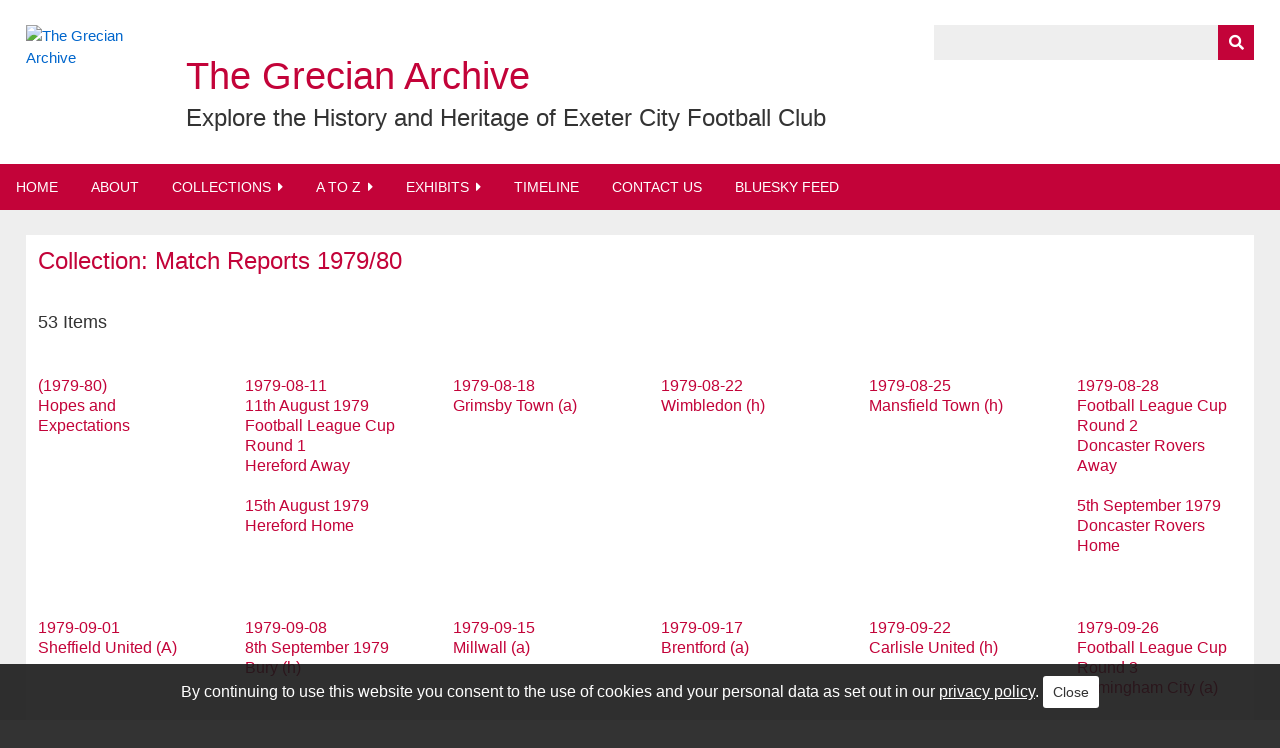

--- FILE ---
content_type: text/html; charset=utf-8
request_url: https://grecianarchive.exeter.ac.uk/items/browse?collection=111&sort_field=Dublin+Core%2CTitle
body_size: 6821
content:
<!DOCTYPE html>
<html class="winter" lang="en-US">
<head>
	<!-- Global site tag (gtag.js) - Google Analytics -->
	<script async src="https://www.googletagmanager.com/gtag/js?id=UA-63565437-1"></script>
	<script>
	  window.dataLayer = window.dataLayer || [];
	  function gtag(){dataLayer.push(arguments);}
	  gtag('js', new Date());
	
	  gtag('config', 'UA-63565437-1', {'anonymize_ip': true});
	</script>

    <meta charset="utf-8">
    <meta name="viewport" content="width=device-width, initial-scale=1">
        <meta name="description" content="Explore the History and Heritage of Exeter City Football Club">
    
        <title>The Grecian Archive - Items</title>
	
	<link rel="icon" href="/themes/grecianarchive_v2/images/favicon.png" />


    <link rel="alternate" type="application/rss+xml" title="Omeka RSS Feed" href="/items/browse?collection=111&amp;sort_field=Dublin+Core%2CTitle&amp;output=rss2" /><link rel="alternate" type="application/atom+xml" title="Omeka Atom Feed" href="/items/browse?collection=111&amp;sort_field=Dublin+Core%2CTitle&amp;output=atom" />
    <!-- Plugin Stuff -->
    
    <!-- Stylesheets -->
    <link href="/application/views/scripts/css/public.css?v=3.1.1" media="screen" rel="stylesheet" type="text/css" >
<link href="/plugins/Geolocation/views/shared/javascripts/leaflet/leaflet.css?v=3.2.3" media="" rel="stylesheet" type="text/css" >
<link href="/plugins/Geolocation/views/shared/css/geolocation-marker.css?v=3.2.3" media="" rel="stylesheet" type="text/css" >
<link href="/plugins/Geolocation/views/shared/javascripts/leaflet-markercluster/MarkerCluster.css?v=3.2.3" media="" rel="stylesheet" type="text/css" >
<link href="/plugins/Geolocation/views/shared/javascripts/leaflet-markercluster/MarkerCluster.Default.css?v=3.2.3" media="" rel="stylesheet" type="text/css" >
<link href="/plugins/Html5Media/views/shared/mediaelement/mediaelementplayer-legacy.min.css?v=2.8.1" media="all" rel="stylesheet" type="text/css" >
<link href="/plugins/Html5Media/views/shared/css/html5media.css?v=2.8.1" media="all" rel="stylesheet" type="text/css" >
<link href="/plugins/Commenting/views/public/css/commenting.css?v=3.1.1" media="all" rel="stylesheet" type="text/css" >
<link href="/plugins/CookieConsent/views/public/css/cookie_consent.css?v=3.1.1" media="all" rel="stylesheet" type="text/css" >
<link href="/plugins/Timeline/views/public/css/timeline.css?v=3.1.1" media="all" rel="stylesheet" type="text/css" >
<link href="/plugins/AtoZ/views/public/css/atoz.css?v=3.1.1" media="all" rel="stylesheet" type="text/css" >
<link href="/plugins/Slideshow/views/public/css/slick.css?v=3.1.1" media="all" rel="stylesheet" type="text/css" >
<link href="/plugins/Slideshow/views/public/css/slideshow.css?v=3.1.1" media="all" rel="stylesheet" type="text/css" >
<link href="/plugins/FeatureBoxes/views/public/css/feature_boxes.css?v=3.1.1" media="all" rel="stylesheet" type="text/css" >
<link href="/application/views/scripts/css/iconfonts.css?v=3.1.1" media="screen" rel="stylesheet" type="text/css" >
<link href="/themes/grecianarchive_v2/css/normalize.css?v=3.1.1" media="screen" rel="stylesheet" type="text/css" >
<link href="/themes/grecianarchive_v2/css/style.css?v=3.1.1" media="screen" rel="stylesheet" type="text/css" >
<link href="/themes/grecianarchive_v2/css/print.css?v=3.1.1" media="print" rel="stylesheet" type="text/css" >
<link href="/themes/grecianarchive_v2/css/fancybox.css?v=3.1.1" media="all" rel="stylesheet" type="text/css" ><style type="text/css" media="all">
<!--
#timeline-container{height: 500px;}
-->
</style>
<style type="text/css" media="all">
<!--
div#slideshow{max-width: 1440px;}
-->
</style>
    <!-- JavaScripts -->
    <script type="text/javascript" src="//ajax.googleapis.com/ajax/libs/jquery/3.6.0/jquery.min.js"></script>
<script type="text/javascript">
    //<!--
    window.jQuery || document.write("<script type=\"text\/javascript\" src=\"\/application\/views\/scripts\/javascripts\/vendor\/jquery.js?v=3.1.1\" charset=\"utf-8\"><\/script>")    //-->
</script>
<script type="text/javascript" src="//ajax.googleapis.com/ajax/libs/jqueryui/1.12.1/jquery-ui.min.js"></script>
<script type="text/javascript">
    //<!--
    window.jQuery.ui || document.write("<script type=\"text\/javascript\" src=\"\/application\/views\/scripts\/javascripts\/vendor\/jquery-ui.js?v=3.1.1\" charset=\"utf-8\"><\/script>")    //-->
</script>
<script type="text/javascript" src="/application/views/scripts/javascripts/vendor/jquery.ui.touch-punch.js"></script>
<script type="text/javascript">
    //<!--
    jQuery.noConflict();    //-->
</script>
<script type="text/javascript" src="/plugins/Geolocation/views/shared/javascripts/leaflet/leaflet.js?v=3.2.3"></script>
<script type="text/javascript" src="/plugins/Geolocation/views/shared/javascripts/leaflet/leaflet-providers.js?v=3.2.3"></script>
<script type="text/javascript" src="/plugins/Geolocation/views/shared/javascripts/map.js?v=3.2.3"></script>
<script type="text/javascript" src="/plugins/Geolocation/views/shared/javascripts/leaflet-markercluster/leaflet.markercluster.js?v=3.2.3"></script>
<script type="text/javascript" src="/plugins/Html5Media/views/shared/mediaelement/mediaelement-and-player.min.js?v=2.8.1"></script>
<script type="text/javascript" src="/plugins/Commenting/views/public/javascripts/commenting.js?v=3.1.1"></script>
<script type="text/javascript" src="/application/views/scripts/javascripts/vendor/tinymce/tinymce.min.js?v=3.1.1"></script>
<script type="text/javascript" src="/plugins/CookieConsent/views/public/javascripts/cookie_consent.js?v=3.1.1"></script>
<script type="text/javascript">
    //<!--
    jQuery(function()
			{
				cookieConsent(
					"cookie_consent", 
					"true", 
					180, 
					"/", 
					"By continuing to use this website you consent to the use of cookies and your personal data as set out in our <a>privacy policy</a>.", 
					"/privacy-policy", 
					"Close"
				);
			});    //-->
</script>
<script type="text/javascript" src="/plugins/Timeline/views/public/javascripts/timeline.js?v=3.1.1"></script>
<script type="text/javascript" src="//platform.twitter.com/widgets.js"></script>
<script type="text/javascript" src="/plugins/Slideshow/views/public/javascripts/slick.js?v=3.1.1"></script>
<script type="text/javascript" src="/application/views/scripts/javascripts/vendor/selectivizr.js?v=3.1.1"></script>
<script type="text/javascript" src="/application/views/scripts/javascripts/vendor/jquery-accessibleMegaMenu.js?v=3.1.1"></script>
<script type="text/javascript" src="/application/views/scripts/javascripts/vendor/respond.js?v=3.1.1"></script>
<script type="text/javascript" src="/themes/grecianarchive_v2/javascripts/jquery-extra-selectors.js?v=3.1.1"></script>
<script type="text/javascript" src="/themes/grecianarchive_v2/javascripts/seasons.js?v=3.1.1"></script>
<script type="text/javascript" src="/application/views/scripts/javascripts/globals.js?v=3.1.1"></script>
<script type="text/javascript" src="/themes/grecianarchive_v2/javascripts/fancybox.min.js?v=3.1.1"></script>
<script type="text/javascript" src="/themes/grecianarchive_v2/javascripts/fancybox.js?v=3.1.1"></script></head>
<body class="items browse">
    <a href="#content" id="skipnav">Skip to main content</a>
        <div id="wrap">
        <header role="banner">
            <div id="site-logo">
				<a href="https://grecianarchive.exeter.ac.uk" ><img src="https://grecianarchive.exeter.ac.uk/files/theme_uploads/72144f6d515c99da9f156d37942554d6.png" alt="The Grecian Archive" /></a>
			</div>
			<div id="site-title">
				<h1><a href="https://grecianarchive.exeter.ac.uk" >The Grecian Archive</a>
</h1>
				<h2><a href="https://grecianarchive.exeter.ac.uk" >Explore the History and Heritage of Exeter City Football Club</a>
</h2>
            </div>
            <div id="search-container" role="search">
                                <form id="search-form" name="search-form" action="/search" aria-label="Search" method="get">    <input type="text" name="query" id="query" value="" title="Query" aria-label="Query" aria-labelledby="search-form query">        <button id="advanced-search" type="button" class="show-advanced button" aria-label="Options" title="Options" aria-labelledby="search-form advanced-search">
        <span class="icon" aria-hidden="true"></span>
    </button>
    <div id="advanced-form">
        <fieldset id="query-types">
            <legend>Search using this query type:</legend>
            <label><input type="radio" name="query_type" id="query_type-keyword" value="keyword" checked="checked">Keyword</label><br>
<label><input type="radio" name="query_type" id="query_type-boolean" value="boolean">Boolean</label><br>
<label><input type="radio" name="query_type" id="query_type-exact_match" value="exact_match">Exact match</label>        </fieldset>
                <fieldset id="record-types">
            <legend>Search only these record types:</legend>
                        <input type="checkbox" name="record_types[]" id="record_types-Item" value="Item" checked="checked"> <label for="record_types-Item">Item</label><br>
                        <input type="checkbox" name="record_types[]" id="record_types-Collection" value="Collection" checked="checked"> <label for="record_types-Collection">Collection</label><br>
                        <input type="checkbox" name="record_types[]" id="record_types-SimplePagesPage" value="SimplePagesPage" checked="checked"> <label for="record_types-SimplePagesPage">Simple Page</label><br>
                        <input type="checkbox" name="record_types[]" id="record_types-Comment" value="Comment" checked="checked"> <label for="record_types-Comment">Comments</label><br>
                        <input type="checkbox" name="record_types[]" id="record_types-Exhibit" value="Exhibit" checked="checked"> <label for="record_types-Exhibit">Exhibit</label><br>
                        <input type="checkbox" name="record_types[]" id="record_types-ExhibitPage" value="ExhibitPage" checked="checked"> <label for="record_types-ExhibitPage">Exhibit Page</label><br>
                    </fieldset>
                <p><a href="/items/search?collection=111&amp;sort_field=Dublin+Core%2CTitle">Advanced Search (Items only)</a></p>
    </div>
        <button name="submit_search" id="submit_search" type="submit" value="Submit" title="Submit" class="button" aria-label="Submit" aria-labelledby="search-form submit_search"><span class="icon" aria-hidden="true"></span></button></form>
                            </div>
                    </header>
		
		<nav id="top-nav" class="top" role="navigation">
			<ul class="navigation">
    <li>
        <a href="/">Home</a>
    </li>
    <li>
        <a href="/about">About</a>
    </li>
    <li>
        <a href="/collections/browse?sort_field=Dublin+Core%2CTitle">Collections</a>
        <ul>
            <li>
                <a href="https://grecianarchive.exeter.ac.uk/items/browse?collection=4&amp;sort_field=Dublin+Core%2CTitle">Men’s Results</a>
            </li>
            <li>
                <a href="https://grecianarchive.exeter.ac.uk/items/browse?collection=144&amp;sort_field=Dublin+Core%2CTitle">Women’s Results</a>
            </li>
            <li>
                <a href="/search?query=Programmes&amp;query_type=exact_match&amp;record_types%5B%5D=Collection&amp;sort_field=title">Programmes</a>
            </li>
            <li>
                <a href="https://grecianarchive.exeter.ac.uk/items/browse?collection=417&amp;sort_field=Dublin+Core%2CTitle">Podcasts</a>
            </li>
            <li>
                <a href="/search?query=Photography&amp;query_type=exact_match&amp;record_types%5B%5D=Collection&amp;sort_field=title">Photography</a>
            </li>
            <li>
                <a href="https://grecianarchive.exeter.ac.uk/items/browse?collection=394&amp;sort_field=Dublin+Core%2CTitle">Match Shirts</a>
            </li>
            <li>
                <a href="http://grecianarchive.exeter.ac.uk/items/browse?collection=19&amp;sort_field=Dublin+Core%2CTitle">Articles</a>
            </li>
            <li>
                <a href="/search?query=Fan+Collection&amp;query_type=exact_match&amp;record_types%5B%5D=Collection&amp;sort_field=title">Fan Collections</a>
            </li>
            <li>
                <a href="/search?query=ECFC+Museum&amp;query_type=exact_match&amp;record_types%5B%5D=Collection&amp;sort_field=title">ECFC Museum</a>
            </li>
            <li>
                <a href="http://grecianarchive.exeter.ac.uk/items/browse?collection=22&amp;sort_field=Dublin+Core%2CTitle">Films Collection</a>
            </li>
            <li>
                <a href="/search?query=Former+Player+Collection&amp;query_type=exact_match&amp;record_types%5B%5D=Collection&amp;sort_field=title">Former Player Collections</a>
            </li>
            <li>
                <a href="http://grecianarchive.exeter.ac.uk/items/browse?collection=10&amp;sort_field=Dublin+Core%2CTitle">Grecians Remember</a>
            </li>
            <li>
                <a href="http://grecianarchive.exeter.ac.uk/items/browse?collection=139&amp;sort_field=Dublin+Core%2CTitle">Museum Trust Photography Exhibition</a>
            </li>
            <li>
                <a href="http://grecianarchive.exeter.ac.uk/items/browse?collection=41&amp;sort_field=Dublin+Core%2CTitle">Newspaper Archive</a>
            </li>
            <li>
                <a href="/search?query=Special+Collection&amp;query_type=exact_match&amp;record_types%5B%5D=Collection&amp;sort_field=title">Special Collections</a>
            </li>
        </ul>
    </li>
    <li>
        <a href="/search?query=A+to+Z&amp;query_type=exact_match&amp;record_types%5B%5D=Collection&amp;sort_field=title">A to Z</a>
        <ul>
            <li>
                <a href="http://grecianarchive.exeter.ac.uk/items/browse?collection=133&amp;sort_field=Dublin+Core%2CTitle">Statistical Records</a>
            </li>
            <li>
                <a href="https://grecianarchive.exeter.ac.uk/items/browse?collection=17&amp;sort_field=Dublin+Core%2CTitle">Men's First Team Players</a>
            </li>
            <li>
                <a href="https://grecianarchive.exeter.ac.uk/items/browse?collection=124&amp;sort_field=Dublin+Core%2CTitle">Men's All Other Players</a>
            </li>
            <li>
                <a href="https://grecianarchive.exeter.ac.uk/items/browse?collection=143&amp;sort_field=Dublin+Core%2CTitle">Women's Players</a>
            </li>
            <li>
                <a href="https://grecianarchive.exeter.ac.uk/items/browse?collection=43&amp;sort_field=Dublin+Core%2CTitle">Managers</a>
            </li>
            <li>
                <a href="https://grecianarchive.exeter.ac.uk/items/browse?collection=93&amp;sort_field=Dublin+Core%2CTitle">Staff &amp; Other People</a>
            </li>
            <li>
                <a href="https://grecianarchive.exeter.ac.uk/items/browse?collection=88&amp;sort_field=Dublin+Core%2CTitle">The Chairs of Exeter City</a>
            </li>
            <li>
                <a href="https://grecianarchive.exeter.ac.uk/items/browse?collection=416&amp;sort_field=Dublin+Core%2CTitle">First Team Players Country Of Birth</a>
            </li>
            <li>
                <a href="https://grecianarchive.exeter.ac.uk/items/browse?collection=370&amp;sort_field=Dublin+Core%2CTitle">Results (Head to Head) Men's Team</a>
            </li>
            <li>
                <a href="https://grecianarchive.exeter.ac.uk/items/browse?collection=418&amp;sort_field=Dublin+Core%2CTitle">Women’s Team Results (Head to Head)</a>
            </li>
            <li>
                <a href="https://grecianarchive.exeter.ac.uk/items/browse?collection=140&amp;sort_field=Dublin+Core%2CTitle">Champions 1990</a>
            </li>
        </ul>
    </li>
    <li>
        <a href="/exhibits">Exhibits</a>
        <ul>
            <li>
                <a href="http://grecianarchive.exeter.ac.uk/exhibits/show/one-of-our-own/foreword---by-julian-tagg">One of Our Own</a>
            </li>
            <li>
                <a href="http://grecianarchive.exeter.ac.uk/exhibits/show/ecfc-efl-100/efl-100-introduction">EFL 100</a>
            </li>
            <li>
                <a href="http://grecianarchive.exeter.ac.uk/exhibits/show/ecfc-champions-1990/introduction">Champions 1990</a>
            </li>
            <li>
                <a href="http://grecianarchive.exeter.ac.uk/exhibits/show/terry-cooper---talking-the-tit/part-one">Terry Cooper | Talking the Title</a>
            </li>
            <li>
                <a href="http://grecianarchive.exeter.ac.uk/exhibits/show/celebrating_our_heritage">Celebrating Our Heritage</a>
            </li>
            <li>
                <a href="http://grecianarchive.exeter.ac.uk/exhibits/show/ecfcmuseum">ECFC Museum</a>
            </li>
            <li>
                <a href="http://grecianarchive.exeter.ac.uk/exhibits/show/history_sjp_hlf">History of St James Park</a>
            </li>
            <li>
                <a href="http://grecianarchive.exeter.ac.uk/exhibits/show/uzzell-family-memorabilia">The Uzzell Family Memorabilia Collection</a>
            </li>
            <li>
                <a href="http://grecianarchive.exeter.ac.uk/exhibits/show/ecfc-supporters-club-remembers">Exeter City Supporters Club</a>
            </li>
            <li>
                <a href="http://grecianarchive.exeter.ac.uk/exhibits/show/ecfc_tull100">Tull 100 | Football Remembers</a>
            </li>
            <li>
                <a href="http://grecianarchive.exeter.ac.uk/exhibits/show/ecfc_manchester-united_fa-cup/ecfc_man-united_classic_match">Looking Back | Manchester United 1969</a>
            </li>
            <li>
                <a href="http://grecianarchive.exeter.ac.uk/exhibits/show/ecfc-museum-steve-stacey/ecfc-museum-steve-stacey-title">Steve Stacey | The Colour of Football</a>
            </li>
        </ul>
    </li>
    <li>
        <a href="/timeline">Timeline</a>
    </li>
    <li>
        <a href="/contact">Contact Us</a>
    </li>
    <li>
        <a href="/bluesky">BlueSky Feed</a>
    </li>
</ul>		</nav>

        <div id="content" role="main" tabindex="-1">
            
<div id="content_inner">
<div id="item-filters"><ul><li class="collection">Collection: Match Reports  1979/80</li></ul></div>

<h2 id="item_count">53 Items</h2>


<div id="results_wrapper">

<div class="item hentry">

			<a href="/items/show/15644" class="image"><img alt="" title="" src="https://grecianarchive.exeter.ac.uk/files/square_thumbnails/04d3e7c11acdf1e8c422490104089f3e.jpg"></a>	
	<h2><a href="/items/show/15644" class="permalink">(1979-80)<br />
Hopes and Expectations </a></h2>
</div><!-- end class="item hentry" -->
<div class="item hentry">

			<a href="/items/show/9817" class="image"><img alt="" title="" src="https://grecianarchive.exeter.ac.uk/files/square_thumbnails/d7a203e094b4041996b5a3e5a2d0a6c5.jpg"></a>	
	<h2><a href="/items/show/9817" class="permalink">1979-08-11<br />
11th August 1979<br />
Football League Cup Round 1  <br />
Hereford Away <br />
<br />
15th August 1979 <br />
Hereford Home </a></h2>
</div><!-- end class="item hentry" -->
<div class="item hentry">

			<a href="/items/show/4467" class="image"><img alt="" title="" src="https://grecianarchive.exeter.ac.uk/files/square_thumbnails/dd8facf39d6ce7bd8fa7c943a25a6f7a.jpg"></a>	
	<h2><a href="/items/show/4467" class="permalink">1979-08-18<br />
Grimsby Town (a)</a></h2>
</div><!-- end class="item hentry" -->
<div class="item hentry">

			<a href="/items/show/4469" class="image"><img alt="" title="" src="https://grecianarchive.exeter.ac.uk/files/square_thumbnails/8f5daf8fe8c013ab958fbab70424b7a3.jpg"></a>	
	<h2><a href="/items/show/4469" class="permalink">1979-08-22<br />
Wimbledon (h)</a></h2>
</div><!-- end class="item hentry" -->
<div class="item hentry">

			<a href="/items/show/4472" class="image"><img alt="" title="" src="https://grecianarchive.exeter.ac.uk/files/square_thumbnails/88671e41969bebd7f274a07e32f91cdf.jpg"></a>	
	<h2><a href="/items/show/4472" class="permalink">1979-08-25<br />
Mansfield Town (h)</a></h2>
</div><!-- end class="item hentry" -->
<div class="item hentry">

			<a href="/items/show/9818" class="image"><img alt="" title="" src="https://grecianarchive.exeter.ac.uk/files/square_thumbnails/16d2ab1260e4f9f3d5d933888d55b885.jpg"></a>	
	<h2><a href="/items/show/9818" class="permalink">1979-08-28<br />
Football League Cup Round 2<br />
Doncaster Rovers Away <br />
<br />
5th September 1979 <br />
Doncaster Rovers Home</a></h2>
</div><!-- end class="item hentry" -->
<div class="item hentry">

			<a href="/items/show/4473" class="image"><img alt="" title="" src="https://grecianarchive.exeter.ac.uk/files/square_thumbnails/a2a00cc3a0215bc194afcd5ee30cd4cb.jpg"></a>	
	<h2><a href="/items/show/4473" class="permalink">1979-09-01<br />
Sheffield United (A)</a></h2>
</div><!-- end class="item hentry" -->
<div class="item hentry">

			<a href="/items/show/4476" class="image"><img alt="" title="" src="https://grecianarchive.exeter.ac.uk/files/square_thumbnails/dbd806ca4cead8dbe2c07a2c9efc23d7.jpg"></a>	
	<h2><a href="/items/show/4476" class="permalink">1979-09-08<br />
8th September 1979<br />
Bury (h)</a></h2>
</div><!-- end class="item hentry" -->
<div class="item hentry">

			<a href="/items/show/4477" class="image"><img alt="" title="" src="https://grecianarchive.exeter.ac.uk/files/square_thumbnails/2bc33af380ce0751468c65833ca55393.jpg"></a>	
	<h2><a href="/items/show/4477" class="permalink">1979-09-15<br />
Millwall (a) </a></h2>
</div><!-- end class="item hentry" -->
<div class="item hentry">

			<a href="/items/show/4478" class="image"><img alt="" title="" src="https://grecianarchive.exeter.ac.uk/files/square_thumbnails/6d26a990f6c417ef4b2bc3bfc8a968eb.jpg"></a>	
	<h2><a href="/items/show/4478" class="permalink">1979-09-17<br />
Brentford (a)</a></h2>
</div><!-- end class="item hentry" -->
<div class="item hentry">

			<a href="/items/show/4479" class="image"><img alt="" title="" src="https://grecianarchive.exeter.ac.uk/files/square_thumbnails/58e4d33b74ae8041d05a537ab1745ad1.jpg"></a>	
	<h2><a href="/items/show/4479" class="permalink">1979-09-22<br />
Carlisle United (h)</a></h2>
</div><!-- end class="item hentry" -->
<div class="item hentry">

			<a href="/items/show/9820" class="image"><img alt="" title="" src="https://grecianarchive.exeter.ac.uk/files/square_thumbnails/955e17c3808abdfa49c569fa43a09306.jpg"></a>	
	<h2><a href="/items/show/9820" class="permalink">1979-09-26<br />
Football League Cup Round 3<br />
Birmingham City  (a)</a></h2>
</div><!-- end class="item hentry" -->
<div class="item hentry">

			<a href="/items/show/4481" class="image"><img alt="" title="" src="https://grecianarchive.exeter.ac.uk/files/square_thumbnails/eff05c63234eac9bc53339e2b0401824.jpg"></a>	
	<h2><a href="/items/show/4481" class="permalink">1979-09-29<br />
Gillingham (a)</a></h2>
</div><!-- end class="item hentry" -->
<div class="item hentry">

			<a href="/items/show/4483" class="image"><img alt="" title="" src="https://grecianarchive.exeter.ac.uk/files/square_thumbnails/b4dcd766e078a4d4e83f6bd34122fa75.jpg"></a>	
	<h2><a href="/items/show/4483" class="permalink">1979-10-03<br />
Brentford (h)</a></h2>
</div><!-- end class="item hentry" -->
<div class="item hentry">

			<a href="/items/show/4485" class="image"><img alt="" title="" src="https://grecianarchive.exeter.ac.uk/files/square_thumbnails/864c8e0d38358c68e442ffafef85bd63.jpg"></a>	
	<h2><a href="/items/show/4485" class="permalink">1979-10-06<br />
Blackpool (h)</a></h2>
</div><!-- end class="item hentry" -->
<div class="item hentry">

			<a href="/items/show/4487" class="image"><img alt="" title="" src="https://grecianarchive.exeter.ac.uk/files/square_thumbnails/87a01a880d7094b3c59060e482574f07.jpg"></a>	
	<h2><a href="/items/show/4487" class="permalink">1979-10-09<br />
Wimbledon (a)</a></h2>
</div><!-- end class="item hentry" -->
<div class="item hentry">

			<a href="/items/show/4489" class="image"><img alt="" title="" src="https://grecianarchive.exeter.ac.uk/files/square_thumbnails/f3eea3c26fa47b6f63e3fcbff6120f77.jpg"></a>	
	<h2><a href="/items/show/4489" class="permalink">1979-10-13<br />
Chester (h)</a></h2>
</div><!-- end class="item hentry" -->
<div class="item hentry">

			<a href="/items/show/4491" class="image"><img alt="" title="" src="https://grecianarchive.exeter.ac.uk/files/square_thumbnails/9050c77c87f2085928643d63df3e008f.jpg"></a>	
	<h2><a href="/items/show/4491" class="permalink">1979-10-20<br />
Reading (a)</a></h2>
</div><!-- end class="item hentry" -->
<div class="item hentry">

			<a href="/items/show/4493" class="image"><img alt="" title="" src="https://grecianarchive.exeter.ac.uk/files/square_thumbnails/f5317f87462c602836035334913388af.jpg"></a>	
	<h2><a href="/items/show/4493" class="permalink">1979-10-24<br />
Southend United (h)</a></h2>
</div><!-- end class="item hentry" -->
<div class="item hentry">

			<a href="/items/show/4494" class="image"><img alt="" title="" src="https://grecianarchive.exeter.ac.uk/files/square_thumbnails/a734438f9e94e4a1fdb595bd0a1f1f5a.jpg"></a>	
	<h2><a href="/items/show/4494" class="permalink">1979-10-27<br />
27th October 1979<br />
Hull City (a)</a></h2>
</div><!-- end class="item hentry" -->
<div class="item hentry">

			<a href="/items/show/9819" class="image"><img alt="" title="" src="https://grecianarchive.exeter.ac.uk/files/square_thumbnails/6a53732462612960614291ffe8a433e2.jpg"></a>	
	<h2><a href="/items/show/9819" class="permalink">1979-10-30 <br />
Football League Cup Round 4<br />
Liverpool (a)</a></h2>
</div><!-- end class="item hentry" -->
<div class="item hentry">

			<a href="/items/show/4495" class="image"><img alt="" title="" src="https://grecianarchive.exeter.ac.uk/files/square_thumbnails/cce91b3b00364aef8034629720d78551.jpg"></a>	
	<h2><a href="/items/show/4495" class="permalink">1979-11-03<br />
Grimsby Town (h)</a></h2>
</div><!-- end class="item hentry" -->
<div class="item hentry">

			<a href="/items/show/9811" class="image"><img alt="" title="" src="https://grecianarchive.exeter.ac.uk/files/square_thumbnails/a7aa80e22e742936a11391e1866502a0.jpg"></a>	
	<h2><a href="/items/show/9811" class="permalink">1979-11-05<br />
Football League <br />
Southend (a)</a></h2>
</div><!-- end class="item hentry" -->
<div class="item hentry">

			<a href="/items/show/4499" class="image"><img alt="" title="" src="https://grecianarchive.exeter.ac.uk/files/square_thumbnails/b7a64eb21bd97a64312f38f21588e206.jpg"></a>	
	<h2><a href="/items/show/4499" class="permalink">1979-11-10<br />
Barnsley (a)</a></h2>
</div><!-- end class="item hentry" -->
<div class="item hentry">

			<a href="/items/show/4501" class="image"><img alt="" title="" src="https://grecianarchive.exeter.ac.uk/files/square_thumbnails/6e90af6500b3d976f9fa2a6055a952f9.jpg"></a>	
	<h2><a href="/items/show/4501" class="permalink">1979-11-17<br />
Oxford United (h)</a></h2>
</div><!-- end class="item hentry" -->
<div class="item hentry">

			<a href="/items/show/4503" class="image"><img alt="" title="" src="https://grecianarchive.exeter.ac.uk/files/square_thumbnails/e6088c7ed42a958105fee8cf4b168e95.jpg"></a>	
	<h2><a href="/items/show/4503" class="permalink">1979-12-01<br />
Rotherham United (h)<br />
<br />
</a></h2>
</div><!-- end class="item hentry" -->
<div class="item hentry">

			<a href="/items/show/4505" class="image"><img alt="" title="" src="https://grecianarchive.exeter.ac.uk/files/square_thumbnails/5546af94841b700cf01e45aa328d90b6.jpg"></a>	
	<h2><a href="/items/show/4505" class="permalink">1979-12-08<br />
Sheffield Wednesday (a)<br />
<br />
</a></h2>
</div><!-- end class="item hentry" -->
<div class="item hentry">

			<a href="/items/show/4507" class="image"><img alt="" title="" src="https://grecianarchive.exeter.ac.uk/files/square_thumbnails/4034e5d08de7b881f447b3603dd6813b.jpg"></a>	
	<h2><a href="/items/show/4507" class="permalink">1979-12-21<br />
Colchester United (h)</a></h2>
</div><!-- end class="item hentry" -->
<div class="item hentry">

			<a href="/items/show/9821" class="image"><img alt="" title="" src="https://grecianarchive.exeter.ac.uk/files/square_thumbnails/fce15529a982e749ca4336dc756073e1.jpg"></a>	
	<h2><a href="/items/show/9821" class="permalink">1979-12-24<br />
FA Cup Round 1<br />
Aldershot (a)</a></h2>
</div><!-- end class="item hentry" -->
<div class="item hentry">

			<a href="/items/show/4509" class="image"><img alt="" title="" src="https://grecianarchive.exeter.ac.uk/files/square_thumbnails/72b6e3ae092b06cd541f873fa03d88d7.jpg"></a>	
	<h2><a href="/items/show/4509" class="permalink">1979-12-26<br />
Swindon Town (a)</a></h2>
</div><!-- end class="item hentry" -->
<div class="item hentry">

			<a href="/items/show/4511" class="image"><img alt="" title="" src="https://grecianarchive.exeter.ac.uk/files/square_thumbnails/69315f7bcf5b840aac6a713c9c6e57b4.jpg"></a>	
	<h2><a href="/items/show/4511" class="permalink">1979-12-29<br />
Mansfield Town (a)</a></h2>
</div><!-- end class="item hentry" -->
<div class="item hentry">

			<a href="/items/show/4512" class="image"><img alt="" title="" src="https://grecianarchive.exeter.ac.uk/files/square_thumbnails/0b55af2f06168c14b1df6103f3b41fa8.jpg"></a>	
	<h2><a href="/items/show/4512" class="permalink">1980-01-01<br />
Plymouth (h)</a></h2>
</div><!-- end class="item hentry" -->
<div class="item hentry">

			<a href="/items/show/4514" class="image"><img alt="" title="" src="https://grecianarchive.exeter.ac.uk/files/square_thumbnails/632d5af3ded88ff6626f0bfe68a53990.jpg"></a>	
	<h2><a href="/items/show/4514" class="permalink">1980-01-12<br />
Sheffield United (h)</a></h2>
</div><!-- end class="item hentry" -->
<div class="item hentry">

			<a href="/items/show/4517" class="image"><img alt="" title="" src="https://grecianarchive.exeter.ac.uk/files/square_thumbnails/5d5f8ffe1586b15f96472bcac4ce59f3.jpg"></a>	
	<h2><a href="/items/show/4517" class="permalink">1980-01-19<br />
Bury (a)</a></h2>
</div><!-- end class="item hentry" -->
<div class="item hentry">

			<a href="/items/show/4519" class="image"><img alt="" title="" src="https://grecianarchive.exeter.ac.uk/files/square_thumbnails/0a4427d13d6e5c041ed17fd6794659d8.jpg"></a>	
	<h2><a href="/items/show/4519" class="permalink">1980-01-26<br />
Chesterfield (h)</a></h2>
</div><!-- end class="item hentry" -->
<div class="item hentry">

			<a href="/items/show/4520" class="image"><img alt="" title="" src="https://grecianarchive.exeter.ac.uk/files/square_thumbnails/ab8d27497caf072a88215cc548e4b107.jpg"></a>	
	<h2><a href="/items/show/4520" class="permalink">1980-02-02<br />
Millwall (h)</a></h2>
</div><!-- end class="item hentry" -->
<div class="item hentry">

			<a href="/items/show/4523" class="image"><img alt="" title="" src="https://grecianarchive.exeter.ac.uk/files/square_thumbnails/ef8223dce09a04ed389a4eef5ac5883b.jpg"></a>	
	<h2><a href="/items/show/4523" class="permalink">1980-02-09<br />
Carlisle United (a)</a></h2>
</div><!-- end class="item hentry" -->
<div class="item hentry">

			<a href="/items/show/4525" class="image"><img alt="" title="" src="https://grecianarchive.exeter.ac.uk/files/square_thumbnails/2094f80cf6270c461bf03dd6e3052943.jpg"></a>	
	<h2><a href="/items/show/4525" class="permalink">1980-02-16<br />
Gillingham (h) </a></h2>
</div><!-- end class="item hentry" -->
<div class="item hentry">

			<a href="/items/show/4527" class="image"><img alt="" title="" src="https://grecianarchive.exeter.ac.uk/files/square_thumbnails/e69a4dd2ab9f65095f41b24f79eca8cc.jpg"></a>	
	<h2><a href="/items/show/4527" class="permalink">1980-02-27<br />
Blackburn Rovers (a)</a></h2>
</div><!-- end class="item hentry" -->
<div class="item hentry">

			<a href="/items/show/4528" class="image"><img alt="" title="" src="https://grecianarchive.exeter.ac.uk/files/square_thumbnails/2205690ec50079a8e7bda3abe5442143.jpg"></a>	
	<h2><a href="/items/show/4528" class="permalink">1980-03-01<br />
Reading (h)</a></h2>
</div><!-- end class="item hentry" -->
<div class="item hentry">

			<a href="/items/show/4530" class="image"><img alt="" title="" src="https://grecianarchive.exeter.ac.uk/files/square_thumbnails/c2e12e1a4886ad472beb07cb3a9b86e5.jpg"></a>	
	<h2><a href="/items/show/4530" class="permalink">1980-03-08<br />
Hull City (h)</a></h2>
</div><!-- end class="item hentry" -->
<div class="item hentry">

			<a href="/items/show/4532" class="image"><img alt="" title="" src="https://grecianarchive.exeter.ac.uk/files/square_thumbnails/7cb7d2947212745e3bc26cca549064c5.jpg"></a>	
	<h2><a href="/items/show/4532" class="permalink">1980-03-15<br />
Blackpool (a)</a></h2>
</div><!-- end class="item hentry" -->
<div class="item hentry">

			<a href="/items/show/4534" class="image"><img alt="" title="" src="https://grecianarchive.exeter.ac.uk/files/square_thumbnails/5aae34f2d3d22ccdc85db78d3c364da6.jpg"></a>	
	<h2><a href="/items/show/4534" class="permalink">1980-03-22<br />
22nd March 1980<br />
Barnsley (h)</a></h2>
</div><!-- end class="item hentry" -->
<div class="item hentry">

			<a href="/items/show/4536" class="image"><img alt="" title="" src="https://grecianarchive.exeter.ac.uk/files/square_thumbnails/a082cd9698e8c6c1aea1a629e9095716.jpg"></a>	
	<h2><a href="/items/show/4536" class="permalink">1980-03-26<br />
Chester (a)</a></h2>
</div><!-- end class="item hentry" -->
<div class="item hentry">

			<a href="/items/show/4538" class="image"><img alt="" title="" src="https://grecianarchive.exeter.ac.uk/files/square_thumbnails/4169dc0d052e224630fc57984d97c073.jpg"></a>	
	<h2><a href="/items/show/4538" class="permalink">1980-03-29<br />
Oxford United (a)</a></h2>
</div><!-- end class="item hentry" -->
<div class="item hentry">

			<a href="/items/show/4539" class="image"><img alt="" title="" src="https://grecianarchive.exeter.ac.uk/files/square_thumbnails/d29cce203870cbd4450198dd0c83860a.jpg"></a>	
	<h2><a href="/items/show/4539" class="permalink">1980-04-02<br />
Colchester United (a)</a></h2>
</div><!-- end class="item hentry" -->
<div class="item hentry">

			<a href="/items/show/4542" class="image"><img alt="" title="" src="https://grecianarchive.exeter.ac.uk/files/square_thumbnails/06186801827ee7621a2f2ee1da21c298.jpg"></a>	
	<h2><a href="/items/show/4542" class="permalink">1980-04-05<br />
Swindon Town (h)</a></h2>
</div><!-- end class="item hentry" -->
<div class="item hentry">

			<a href="/items/show/4543" class="image"><img alt="" title="" src="https://grecianarchive.exeter.ac.uk/files/square_thumbnails/640cb3d39e3a0e16bbfc10f36f6c3165.jpg"></a>	
	<h2><a href="/items/show/4543" class="permalink">1980-04-07<br />
Plymouth Argyle (a)</a></h2>
</div><!-- end class="item hentry" -->
<div class="item hentry">

			<a href="/items/show/4545" class="image"><img alt="" title="" src="https://grecianarchive.exeter.ac.uk/files/square_thumbnails/a7adcedb3b67e212030f476c75a14e09.jpg"></a>	
	<h2><a href="/items/show/4545" class="permalink">1980-04-12<br />
Blackburn Rovers (h)</a></h2>
</div><!-- end class="item hentry" -->
<div class="item hentry">

			<a href="/items/show/4547" class="image"><img alt="" title="" src="https://grecianarchive.exeter.ac.uk/files/square_thumbnails/f102167a58a2a87c37556f7eb0f7c0a5.jpg"></a>	
	<h2><a href="/items/show/4547" class="permalink">1980-04-19<br />
Rotherham United (a) </a></h2>
</div><!-- end class="item hentry" -->
<div class="item hentry">

			<a href="/items/show/4549" class="image"><img alt="" title="" src="https://grecianarchive.exeter.ac.uk/files/square_thumbnails/668599f396e965c71b63585d4f899b9a.jpg"></a>	
	<h2><a href="/items/show/4549" class="permalink">1980-04-26<br />
Sheffield Wednesday (h)</a></h2>
</div><!-- end class="item hentry" -->
<div class="item hentry">

			<a href="/items/show/4551" class="image"><img alt="" title="" src="https://grecianarchive.exeter.ac.uk/files/square_thumbnails/a423f0f170cb155739f5fd99e0db9817.jpg"></a>	
	<h2><a href="/items/show/4551" class="permalink">1980-05-03<br />
Chesterfield (a)</a></h2>
</div><!-- end class="item hentry" -->
<div class="item hentry">

			<a href="/items/show/13966" class="image"><img alt="" title="" src="https://grecianarchive.exeter.ac.uk/files/square_thumbnails/4aacb3bc3b01dd6cc4832a18d050fc37.jpg"></a>	
	<h2><a href="/items/show/13966" class="permalink">Season Summary<br />
1979/80</a></h2>
</div><!-- end class="item hentry" -->

</div>


<script type="text/javascript">
			jQuery(document).ready(function()
			{
				jQuery("#item-filters").after('<div id="collection_description"></div>');
			});
			</script>
</div>
</div><!-- end content -->

<footer role="contentinfo">
	<p id="login">
		<a href="/admin">Admin</a> | 
		<a href="/acknowledgements">Acknowledgements</a> | 
		<a href="/privacy-policy">Privacy Policy</a>
	</p>
	<p id="logos"><a href="http://www.exetercityfc.co.uk" target="_blank" title="Exeter City Football Club"><img src="/themes/grecianarchive_v2/images/logos/ecfc.jpg" width="82" height="83" alt="Exeter City Football Club"></a>
    <a href="http://ecfcst.org.uk" target="_blank" title="Exeter City Supporters' Trust"><img src="/themes/grecianarchive_v2/images/logos/ecfcst.jpg" width="141" height="37" alt="Exeter City Supporters' Trust"></a>
	<a href="http://exeter.ac.uk" target="_blank" title="University of Exeter"><img src="/themes/grecianarchive_v2/images/logos/uoe.gif" width="120" height="45" alt="University of Exeter"></a>
	<a href="http://www.ahrc.ac.uk" target="_blank" title="Arts and Humanities Research Council"><img src="/themes/grecianarchive_v2/images/logos/ahrc.jpg" width="224" height="53" alt="Arts and Humanities Research Council"></a>
	<a href="http://www.hlf.org.uk" target="_blank" title="Heritage Lottery Fund"><img src="/themes/grecianarchive_v2/images/logos/hlf.jpg" width="419" height="58" alt="Heritage Lottery Fund"></a></p>
</footer>

</div><!--end wrap-->

<script type="text/javascript">
jQuery(document).ready(function () {
    Omeka.showAdvancedForm();
    Omeka.skipNav();
    Omeka.megaMenu("#top-nav");
    Seasons.mobileSelectNav();
});
</script>

</body>

</html>


--- FILE ---
content_type: text/css
request_url: https://grecianarchive.exeter.ac.uk/plugins/Slideshow/views/public/css/slideshow.css?v=3.1.1
body_size: 1432
content:
#slideshow
{
	height: auto;
	width: 100%;
	padding: 0;
	margin: 0 auto;
	background: #fff;
}

#slideshow img
{
    height: auto;	
	width: 100%;
	border: none;
}

.slick-slide h3
{	
	background: rgba(0, 0, 0, 0.7);
    position: absolute;
    left: 0;
    display: table;
	margin: 0;
	padding: 10px 12px;
	bottom: 15%;
	font-size: 34px;
	font-weight: normal;
}

.slick-slide a:link,
.slick-slide a:visited
{
	color: #fff;
	text-decoration: none;
}

.slick-slide h3:hover
{
	background: rgba(0, 0, 0, 0.9);
}

#slideshow button.slick-arrow
{
	background: rgba(0, 0, 0, 0.25);
	color: #fff;
	z-index: 1;
	font-weight: bold;
	font-size: 24px;
	height: auto;
	position: absolute;
	bottom: 45%;
	padding: 10px 15px;
}

#slideshow button.slick-arrow:hover
{
	background: rgba(0, 0, 0, 0.75);
}

#slideshow button.slick-prev
{
    left: 0;
}

#slideshow button.slick-next
{
    right: 0;
}

.slick-dots
{
	padding: 0;
	margin: 0;
	position: absolute;
    bottom: 0;
	left: 0;
	right: 0;
	text-align: center;
}	

.slick-dots li
{
	display: inline;
}

.slick-dots li button
{
	color: #fff;
	background: none;
	height: auto;
	padding: 3px 12px;
	margin-bottom: 10px;
    font-size: 24px;
}

.slick-dots li button:hover
{
	background: rgba(0, 0, 0, 0.25);
}

.slick-dots li.slick-active,
.slick-dots li.slick-active button
{
	color: #06C;
}